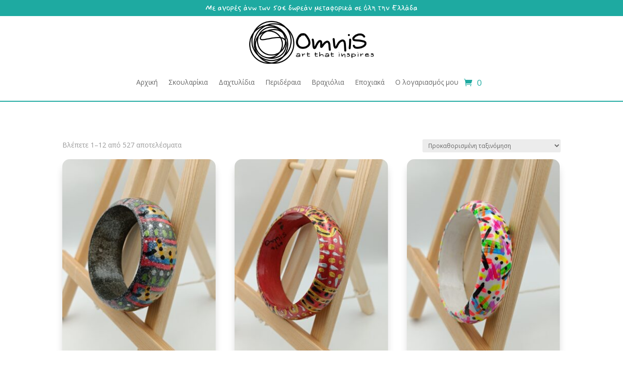

--- FILE ---
content_type: text/css
request_url: https://omnisarte.com/wp-content/et-cache/66/et-core-unified-cpt-deferred-66.min.css?ver=1765854027
body_size: 77
content:
.et-db #et-boc .et-l .et_pb_section_0_tb_footer.et_pb_section{background-color:#282828!important}.et-db #et-boc .et-l .et_pb_section_1_tb_footer.et_pb_section{padding-top:0px;padding-bottom:0px;background-color:#000000!important}